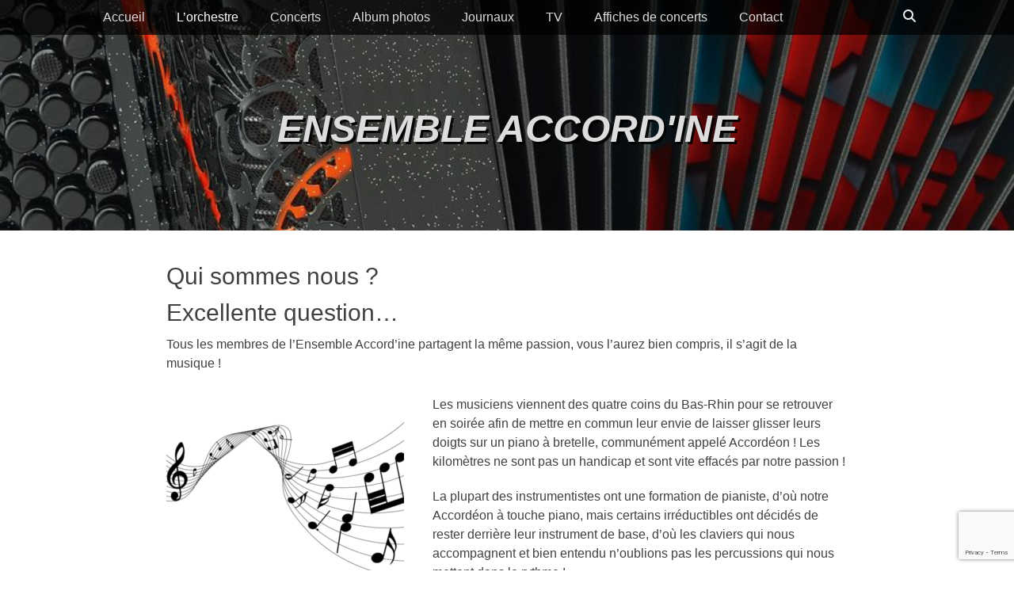

--- FILE ---
content_type: text/html; charset=utf-8
request_url: https://www.google.com/recaptcha/api2/anchor?ar=1&k=6Le1-8gaAAAAANXXZe4Aw4zv_XZhrZRls8k4ybMO&co=aHR0cHM6Ly93d3cuYWNjb3JkaW5lLmZyOjQ0Mw..&hl=en&v=PoyoqOPhxBO7pBk68S4YbpHZ&size=invisible&anchor-ms=20000&execute-ms=30000&cb=3c65mjkgzrx1
body_size: 48570
content:
<!DOCTYPE HTML><html dir="ltr" lang="en"><head><meta http-equiv="Content-Type" content="text/html; charset=UTF-8">
<meta http-equiv="X-UA-Compatible" content="IE=edge">
<title>reCAPTCHA</title>
<style type="text/css">
/* cyrillic-ext */
@font-face {
  font-family: 'Roboto';
  font-style: normal;
  font-weight: 400;
  font-stretch: 100%;
  src: url(//fonts.gstatic.com/s/roboto/v48/KFO7CnqEu92Fr1ME7kSn66aGLdTylUAMa3GUBHMdazTgWw.woff2) format('woff2');
  unicode-range: U+0460-052F, U+1C80-1C8A, U+20B4, U+2DE0-2DFF, U+A640-A69F, U+FE2E-FE2F;
}
/* cyrillic */
@font-face {
  font-family: 'Roboto';
  font-style: normal;
  font-weight: 400;
  font-stretch: 100%;
  src: url(//fonts.gstatic.com/s/roboto/v48/KFO7CnqEu92Fr1ME7kSn66aGLdTylUAMa3iUBHMdazTgWw.woff2) format('woff2');
  unicode-range: U+0301, U+0400-045F, U+0490-0491, U+04B0-04B1, U+2116;
}
/* greek-ext */
@font-face {
  font-family: 'Roboto';
  font-style: normal;
  font-weight: 400;
  font-stretch: 100%;
  src: url(//fonts.gstatic.com/s/roboto/v48/KFO7CnqEu92Fr1ME7kSn66aGLdTylUAMa3CUBHMdazTgWw.woff2) format('woff2');
  unicode-range: U+1F00-1FFF;
}
/* greek */
@font-face {
  font-family: 'Roboto';
  font-style: normal;
  font-weight: 400;
  font-stretch: 100%;
  src: url(//fonts.gstatic.com/s/roboto/v48/KFO7CnqEu92Fr1ME7kSn66aGLdTylUAMa3-UBHMdazTgWw.woff2) format('woff2');
  unicode-range: U+0370-0377, U+037A-037F, U+0384-038A, U+038C, U+038E-03A1, U+03A3-03FF;
}
/* math */
@font-face {
  font-family: 'Roboto';
  font-style: normal;
  font-weight: 400;
  font-stretch: 100%;
  src: url(//fonts.gstatic.com/s/roboto/v48/KFO7CnqEu92Fr1ME7kSn66aGLdTylUAMawCUBHMdazTgWw.woff2) format('woff2');
  unicode-range: U+0302-0303, U+0305, U+0307-0308, U+0310, U+0312, U+0315, U+031A, U+0326-0327, U+032C, U+032F-0330, U+0332-0333, U+0338, U+033A, U+0346, U+034D, U+0391-03A1, U+03A3-03A9, U+03B1-03C9, U+03D1, U+03D5-03D6, U+03F0-03F1, U+03F4-03F5, U+2016-2017, U+2034-2038, U+203C, U+2040, U+2043, U+2047, U+2050, U+2057, U+205F, U+2070-2071, U+2074-208E, U+2090-209C, U+20D0-20DC, U+20E1, U+20E5-20EF, U+2100-2112, U+2114-2115, U+2117-2121, U+2123-214F, U+2190, U+2192, U+2194-21AE, U+21B0-21E5, U+21F1-21F2, U+21F4-2211, U+2213-2214, U+2216-22FF, U+2308-230B, U+2310, U+2319, U+231C-2321, U+2336-237A, U+237C, U+2395, U+239B-23B7, U+23D0, U+23DC-23E1, U+2474-2475, U+25AF, U+25B3, U+25B7, U+25BD, U+25C1, U+25CA, U+25CC, U+25FB, U+266D-266F, U+27C0-27FF, U+2900-2AFF, U+2B0E-2B11, U+2B30-2B4C, U+2BFE, U+3030, U+FF5B, U+FF5D, U+1D400-1D7FF, U+1EE00-1EEFF;
}
/* symbols */
@font-face {
  font-family: 'Roboto';
  font-style: normal;
  font-weight: 400;
  font-stretch: 100%;
  src: url(//fonts.gstatic.com/s/roboto/v48/KFO7CnqEu92Fr1ME7kSn66aGLdTylUAMaxKUBHMdazTgWw.woff2) format('woff2');
  unicode-range: U+0001-000C, U+000E-001F, U+007F-009F, U+20DD-20E0, U+20E2-20E4, U+2150-218F, U+2190, U+2192, U+2194-2199, U+21AF, U+21E6-21F0, U+21F3, U+2218-2219, U+2299, U+22C4-22C6, U+2300-243F, U+2440-244A, U+2460-24FF, U+25A0-27BF, U+2800-28FF, U+2921-2922, U+2981, U+29BF, U+29EB, U+2B00-2BFF, U+4DC0-4DFF, U+FFF9-FFFB, U+10140-1018E, U+10190-1019C, U+101A0, U+101D0-101FD, U+102E0-102FB, U+10E60-10E7E, U+1D2C0-1D2D3, U+1D2E0-1D37F, U+1F000-1F0FF, U+1F100-1F1AD, U+1F1E6-1F1FF, U+1F30D-1F30F, U+1F315, U+1F31C, U+1F31E, U+1F320-1F32C, U+1F336, U+1F378, U+1F37D, U+1F382, U+1F393-1F39F, U+1F3A7-1F3A8, U+1F3AC-1F3AF, U+1F3C2, U+1F3C4-1F3C6, U+1F3CA-1F3CE, U+1F3D4-1F3E0, U+1F3ED, U+1F3F1-1F3F3, U+1F3F5-1F3F7, U+1F408, U+1F415, U+1F41F, U+1F426, U+1F43F, U+1F441-1F442, U+1F444, U+1F446-1F449, U+1F44C-1F44E, U+1F453, U+1F46A, U+1F47D, U+1F4A3, U+1F4B0, U+1F4B3, U+1F4B9, U+1F4BB, U+1F4BF, U+1F4C8-1F4CB, U+1F4D6, U+1F4DA, U+1F4DF, U+1F4E3-1F4E6, U+1F4EA-1F4ED, U+1F4F7, U+1F4F9-1F4FB, U+1F4FD-1F4FE, U+1F503, U+1F507-1F50B, U+1F50D, U+1F512-1F513, U+1F53E-1F54A, U+1F54F-1F5FA, U+1F610, U+1F650-1F67F, U+1F687, U+1F68D, U+1F691, U+1F694, U+1F698, U+1F6AD, U+1F6B2, U+1F6B9-1F6BA, U+1F6BC, U+1F6C6-1F6CF, U+1F6D3-1F6D7, U+1F6E0-1F6EA, U+1F6F0-1F6F3, U+1F6F7-1F6FC, U+1F700-1F7FF, U+1F800-1F80B, U+1F810-1F847, U+1F850-1F859, U+1F860-1F887, U+1F890-1F8AD, U+1F8B0-1F8BB, U+1F8C0-1F8C1, U+1F900-1F90B, U+1F93B, U+1F946, U+1F984, U+1F996, U+1F9E9, U+1FA00-1FA6F, U+1FA70-1FA7C, U+1FA80-1FA89, U+1FA8F-1FAC6, U+1FACE-1FADC, U+1FADF-1FAE9, U+1FAF0-1FAF8, U+1FB00-1FBFF;
}
/* vietnamese */
@font-face {
  font-family: 'Roboto';
  font-style: normal;
  font-weight: 400;
  font-stretch: 100%;
  src: url(//fonts.gstatic.com/s/roboto/v48/KFO7CnqEu92Fr1ME7kSn66aGLdTylUAMa3OUBHMdazTgWw.woff2) format('woff2');
  unicode-range: U+0102-0103, U+0110-0111, U+0128-0129, U+0168-0169, U+01A0-01A1, U+01AF-01B0, U+0300-0301, U+0303-0304, U+0308-0309, U+0323, U+0329, U+1EA0-1EF9, U+20AB;
}
/* latin-ext */
@font-face {
  font-family: 'Roboto';
  font-style: normal;
  font-weight: 400;
  font-stretch: 100%;
  src: url(//fonts.gstatic.com/s/roboto/v48/KFO7CnqEu92Fr1ME7kSn66aGLdTylUAMa3KUBHMdazTgWw.woff2) format('woff2');
  unicode-range: U+0100-02BA, U+02BD-02C5, U+02C7-02CC, U+02CE-02D7, U+02DD-02FF, U+0304, U+0308, U+0329, U+1D00-1DBF, U+1E00-1E9F, U+1EF2-1EFF, U+2020, U+20A0-20AB, U+20AD-20C0, U+2113, U+2C60-2C7F, U+A720-A7FF;
}
/* latin */
@font-face {
  font-family: 'Roboto';
  font-style: normal;
  font-weight: 400;
  font-stretch: 100%;
  src: url(//fonts.gstatic.com/s/roboto/v48/KFO7CnqEu92Fr1ME7kSn66aGLdTylUAMa3yUBHMdazQ.woff2) format('woff2');
  unicode-range: U+0000-00FF, U+0131, U+0152-0153, U+02BB-02BC, U+02C6, U+02DA, U+02DC, U+0304, U+0308, U+0329, U+2000-206F, U+20AC, U+2122, U+2191, U+2193, U+2212, U+2215, U+FEFF, U+FFFD;
}
/* cyrillic-ext */
@font-face {
  font-family: 'Roboto';
  font-style: normal;
  font-weight: 500;
  font-stretch: 100%;
  src: url(//fonts.gstatic.com/s/roboto/v48/KFO7CnqEu92Fr1ME7kSn66aGLdTylUAMa3GUBHMdazTgWw.woff2) format('woff2');
  unicode-range: U+0460-052F, U+1C80-1C8A, U+20B4, U+2DE0-2DFF, U+A640-A69F, U+FE2E-FE2F;
}
/* cyrillic */
@font-face {
  font-family: 'Roboto';
  font-style: normal;
  font-weight: 500;
  font-stretch: 100%;
  src: url(//fonts.gstatic.com/s/roboto/v48/KFO7CnqEu92Fr1ME7kSn66aGLdTylUAMa3iUBHMdazTgWw.woff2) format('woff2');
  unicode-range: U+0301, U+0400-045F, U+0490-0491, U+04B0-04B1, U+2116;
}
/* greek-ext */
@font-face {
  font-family: 'Roboto';
  font-style: normal;
  font-weight: 500;
  font-stretch: 100%;
  src: url(//fonts.gstatic.com/s/roboto/v48/KFO7CnqEu92Fr1ME7kSn66aGLdTylUAMa3CUBHMdazTgWw.woff2) format('woff2');
  unicode-range: U+1F00-1FFF;
}
/* greek */
@font-face {
  font-family: 'Roboto';
  font-style: normal;
  font-weight: 500;
  font-stretch: 100%;
  src: url(//fonts.gstatic.com/s/roboto/v48/KFO7CnqEu92Fr1ME7kSn66aGLdTylUAMa3-UBHMdazTgWw.woff2) format('woff2');
  unicode-range: U+0370-0377, U+037A-037F, U+0384-038A, U+038C, U+038E-03A1, U+03A3-03FF;
}
/* math */
@font-face {
  font-family: 'Roboto';
  font-style: normal;
  font-weight: 500;
  font-stretch: 100%;
  src: url(//fonts.gstatic.com/s/roboto/v48/KFO7CnqEu92Fr1ME7kSn66aGLdTylUAMawCUBHMdazTgWw.woff2) format('woff2');
  unicode-range: U+0302-0303, U+0305, U+0307-0308, U+0310, U+0312, U+0315, U+031A, U+0326-0327, U+032C, U+032F-0330, U+0332-0333, U+0338, U+033A, U+0346, U+034D, U+0391-03A1, U+03A3-03A9, U+03B1-03C9, U+03D1, U+03D5-03D6, U+03F0-03F1, U+03F4-03F5, U+2016-2017, U+2034-2038, U+203C, U+2040, U+2043, U+2047, U+2050, U+2057, U+205F, U+2070-2071, U+2074-208E, U+2090-209C, U+20D0-20DC, U+20E1, U+20E5-20EF, U+2100-2112, U+2114-2115, U+2117-2121, U+2123-214F, U+2190, U+2192, U+2194-21AE, U+21B0-21E5, U+21F1-21F2, U+21F4-2211, U+2213-2214, U+2216-22FF, U+2308-230B, U+2310, U+2319, U+231C-2321, U+2336-237A, U+237C, U+2395, U+239B-23B7, U+23D0, U+23DC-23E1, U+2474-2475, U+25AF, U+25B3, U+25B7, U+25BD, U+25C1, U+25CA, U+25CC, U+25FB, U+266D-266F, U+27C0-27FF, U+2900-2AFF, U+2B0E-2B11, U+2B30-2B4C, U+2BFE, U+3030, U+FF5B, U+FF5D, U+1D400-1D7FF, U+1EE00-1EEFF;
}
/* symbols */
@font-face {
  font-family: 'Roboto';
  font-style: normal;
  font-weight: 500;
  font-stretch: 100%;
  src: url(//fonts.gstatic.com/s/roboto/v48/KFO7CnqEu92Fr1ME7kSn66aGLdTylUAMaxKUBHMdazTgWw.woff2) format('woff2');
  unicode-range: U+0001-000C, U+000E-001F, U+007F-009F, U+20DD-20E0, U+20E2-20E4, U+2150-218F, U+2190, U+2192, U+2194-2199, U+21AF, U+21E6-21F0, U+21F3, U+2218-2219, U+2299, U+22C4-22C6, U+2300-243F, U+2440-244A, U+2460-24FF, U+25A0-27BF, U+2800-28FF, U+2921-2922, U+2981, U+29BF, U+29EB, U+2B00-2BFF, U+4DC0-4DFF, U+FFF9-FFFB, U+10140-1018E, U+10190-1019C, U+101A0, U+101D0-101FD, U+102E0-102FB, U+10E60-10E7E, U+1D2C0-1D2D3, U+1D2E0-1D37F, U+1F000-1F0FF, U+1F100-1F1AD, U+1F1E6-1F1FF, U+1F30D-1F30F, U+1F315, U+1F31C, U+1F31E, U+1F320-1F32C, U+1F336, U+1F378, U+1F37D, U+1F382, U+1F393-1F39F, U+1F3A7-1F3A8, U+1F3AC-1F3AF, U+1F3C2, U+1F3C4-1F3C6, U+1F3CA-1F3CE, U+1F3D4-1F3E0, U+1F3ED, U+1F3F1-1F3F3, U+1F3F5-1F3F7, U+1F408, U+1F415, U+1F41F, U+1F426, U+1F43F, U+1F441-1F442, U+1F444, U+1F446-1F449, U+1F44C-1F44E, U+1F453, U+1F46A, U+1F47D, U+1F4A3, U+1F4B0, U+1F4B3, U+1F4B9, U+1F4BB, U+1F4BF, U+1F4C8-1F4CB, U+1F4D6, U+1F4DA, U+1F4DF, U+1F4E3-1F4E6, U+1F4EA-1F4ED, U+1F4F7, U+1F4F9-1F4FB, U+1F4FD-1F4FE, U+1F503, U+1F507-1F50B, U+1F50D, U+1F512-1F513, U+1F53E-1F54A, U+1F54F-1F5FA, U+1F610, U+1F650-1F67F, U+1F687, U+1F68D, U+1F691, U+1F694, U+1F698, U+1F6AD, U+1F6B2, U+1F6B9-1F6BA, U+1F6BC, U+1F6C6-1F6CF, U+1F6D3-1F6D7, U+1F6E0-1F6EA, U+1F6F0-1F6F3, U+1F6F7-1F6FC, U+1F700-1F7FF, U+1F800-1F80B, U+1F810-1F847, U+1F850-1F859, U+1F860-1F887, U+1F890-1F8AD, U+1F8B0-1F8BB, U+1F8C0-1F8C1, U+1F900-1F90B, U+1F93B, U+1F946, U+1F984, U+1F996, U+1F9E9, U+1FA00-1FA6F, U+1FA70-1FA7C, U+1FA80-1FA89, U+1FA8F-1FAC6, U+1FACE-1FADC, U+1FADF-1FAE9, U+1FAF0-1FAF8, U+1FB00-1FBFF;
}
/* vietnamese */
@font-face {
  font-family: 'Roboto';
  font-style: normal;
  font-weight: 500;
  font-stretch: 100%;
  src: url(//fonts.gstatic.com/s/roboto/v48/KFO7CnqEu92Fr1ME7kSn66aGLdTylUAMa3OUBHMdazTgWw.woff2) format('woff2');
  unicode-range: U+0102-0103, U+0110-0111, U+0128-0129, U+0168-0169, U+01A0-01A1, U+01AF-01B0, U+0300-0301, U+0303-0304, U+0308-0309, U+0323, U+0329, U+1EA0-1EF9, U+20AB;
}
/* latin-ext */
@font-face {
  font-family: 'Roboto';
  font-style: normal;
  font-weight: 500;
  font-stretch: 100%;
  src: url(//fonts.gstatic.com/s/roboto/v48/KFO7CnqEu92Fr1ME7kSn66aGLdTylUAMa3KUBHMdazTgWw.woff2) format('woff2');
  unicode-range: U+0100-02BA, U+02BD-02C5, U+02C7-02CC, U+02CE-02D7, U+02DD-02FF, U+0304, U+0308, U+0329, U+1D00-1DBF, U+1E00-1E9F, U+1EF2-1EFF, U+2020, U+20A0-20AB, U+20AD-20C0, U+2113, U+2C60-2C7F, U+A720-A7FF;
}
/* latin */
@font-face {
  font-family: 'Roboto';
  font-style: normal;
  font-weight: 500;
  font-stretch: 100%;
  src: url(//fonts.gstatic.com/s/roboto/v48/KFO7CnqEu92Fr1ME7kSn66aGLdTylUAMa3yUBHMdazQ.woff2) format('woff2');
  unicode-range: U+0000-00FF, U+0131, U+0152-0153, U+02BB-02BC, U+02C6, U+02DA, U+02DC, U+0304, U+0308, U+0329, U+2000-206F, U+20AC, U+2122, U+2191, U+2193, U+2212, U+2215, U+FEFF, U+FFFD;
}
/* cyrillic-ext */
@font-face {
  font-family: 'Roboto';
  font-style: normal;
  font-weight: 900;
  font-stretch: 100%;
  src: url(//fonts.gstatic.com/s/roboto/v48/KFO7CnqEu92Fr1ME7kSn66aGLdTylUAMa3GUBHMdazTgWw.woff2) format('woff2');
  unicode-range: U+0460-052F, U+1C80-1C8A, U+20B4, U+2DE0-2DFF, U+A640-A69F, U+FE2E-FE2F;
}
/* cyrillic */
@font-face {
  font-family: 'Roboto';
  font-style: normal;
  font-weight: 900;
  font-stretch: 100%;
  src: url(//fonts.gstatic.com/s/roboto/v48/KFO7CnqEu92Fr1ME7kSn66aGLdTylUAMa3iUBHMdazTgWw.woff2) format('woff2');
  unicode-range: U+0301, U+0400-045F, U+0490-0491, U+04B0-04B1, U+2116;
}
/* greek-ext */
@font-face {
  font-family: 'Roboto';
  font-style: normal;
  font-weight: 900;
  font-stretch: 100%;
  src: url(//fonts.gstatic.com/s/roboto/v48/KFO7CnqEu92Fr1ME7kSn66aGLdTylUAMa3CUBHMdazTgWw.woff2) format('woff2');
  unicode-range: U+1F00-1FFF;
}
/* greek */
@font-face {
  font-family: 'Roboto';
  font-style: normal;
  font-weight: 900;
  font-stretch: 100%;
  src: url(//fonts.gstatic.com/s/roboto/v48/KFO7CnqEu92Fr1ME7kSn66aGLdTylUAMa3-UBHMdazTgWw.woff2) format('woff2');
  unicode-range: U+0370-0377, U+037A-037F, U+0384-038A, U+038C, U+038E-03A1, U+03A3-03FF;
}
/* math */
@font-face {
  font-family: 'Roboto';
  font-style: normal;
  font-weight: 900;
  font-stretch: 100%;
  src: url(//fonts.gstatic.com/s/roboto/v48/KFO7CnqEu92Fr1ME7kSn66aGLdTylUAMawCUBHMdazTgWw.woff2) format('woff2');
  unicode-range: U+0302-0303, U+0305, U+0307-0308, U+0310, U+0312, U+0315, U+031A, U+0326-0327, U+032C, U+032F-0330, U+0332-0333, U+0338, U+033A, U+0346, U+034D, U+0391-03A1, U+03A3-03A9, U+03B1-03C9, U+03D1, U+03D5-03D6, U+03F0-03F1, U+03F4-03F5, U+2016-2017, U+2034-2038, U+203C, U+2040, U+2043, U+2047, U+2050, U+2057, U+205F, U+2070-2071, U+2074-208E, U+2090-209C, U+20D0-20DC, U+20E1, U+20E5-20EF, U+2100-2112, U+2114-2115, U+2117-2121, U+2123-214F, U+2190, U+2192, U+2194-21AE, U+21B0-21E5, U+21F1-21F2, U+21F4-2211, U+2213-2214, U+2216-22FF, U+2308-230B, U+2310, U+2319, U+231C-2321, U+2336-237A, U+237C, U+2395, U+239B-23B7, U+23D0, U+23DC-23E1, U+2474-2475, U+25AF, U+25B3, U+25B7, U+25BD, U+25C1, U+25CA, U+25CC, U+25FB, U+266D-266F, U+27C0-27FF, U+2900-2AFF, U+2B0E-2B11, U+2B30-2B4C, U+2BFE, U+3030, U+FF5B, U+FF5D, U+1D400-1D7FF, U+1EE00-1EEFF;
}
/* symbols */
@font-face {
  font-family: 'Roboto';
  font-style: normal;
  font-weight: 900;
  font-stretch: 100%;
  src: url(//fonts.gstatic.com/s/roboto/v48/KFO7CnqEu92Fr1ME7kSn66aGLdTylUAMaxKUBHMdazTgWw.woff2) format('woff2');
  unicode-range: U+0001-000C, U+000E-001F, U+007F-009F, U+20DD-20E0, U+20E2-20E4, U+2150-218F, U+2190, U+2192, U+2194-2199, U+21AF, U+21E6-21F0, U+21F3, U+2218-2219, U+2299, U+22C4-22C6, U+2300-243F, U+2440-244A, U+2460-24FF, U+25A0-27BF, U+2800-28FF, U+2921-2922, U+2981, U+29BF, U+29EB, U+2B00-2BFF, U+4DC0-4DFF, U+FFF9-FFFB, U+10140-1018E, U+10190-1019C, U+101A0, U+101D0-101FD, U+102E0-102FB, U+10E60-10E7E, U+1D2C0-1D2D3, U+1D2E0-1D37F, U+1F000-1F0FF, U+1F100-1F1AD, U+1F1E6-1F1FF, U+1F30D-1F30F, U+1F315, U+1F31C, U+1F31E, U+1F320-1F32C, U+1F336, U+1F378, U+1F37D, U+1F382, U+1F393-1F39F, U+1F3A7-1F3A8, U+1F3AC-1F3AF, U+1F3C2, U+1F3C4-1F3C6, U+1F3CA-1F3CE, U+1F3D4-1F3E0, U+1F3ED, U+1F3F1-1F3F3, U+1F3F5-1F3F7, U+1F408, U+1F415, U+1F41F, U+1F426, U+1F43F, U+1F441-1F442, U+1F444, U+1F446-1F449, U+1F44C-1F44E, U+1F453, U+1F46A, U+1F47D, U+1F4A3, U+1F4B0, U+1F4B3, U+1F4B9, U+1F4BB, U+1F4BF, U+1F4C8-1F4CB, U+1F4D6, U+1F4DA, U+1F4DF, U+1F4E3-1F4E6, U+1F4EA-1F4ED, U+1F4F7, U+1F4F9-1F4FB, U+1F4FD-1F4FE, U+1F503, U+1F507-1F50B, U+1F50D, U+1F512-1F513, U+1F53E-1F54A, U+1F54F-1F5FA, U+1F610, U+1F650-1F67F, U+1F687, U+1F68D, U+1F691, U+1F694, U+1F698, U+1F6AD, U+1F6B2, U+1F6B9-1F6BA, U+1F6BC, U+1F6C6-1F6CF, U+1F6D3-1F6D7, U+1F6E0-1F6EA, U+1F6F0-1F6F3, U+1F6F7-1F6FC, U+1F700-1F7FF, U+1F800-1F80B, U+1F810-1F847, U+1F850-1F859, U+1F860-1F887, U+1F890-1F8AD, U+1F8B0-1F8BB, U+1F8C0-1F8C1, U+1F900-1F90B, U+1F93B, U+1F946, U+1F984, U+1F996, U+1F9E9, U+1FA00-1FA6F, U+1FA70-1FA7C, U+1FA80-1FA89, U+1FA8F-1FAC6, U+1FACE-1FADC, U+1FADF-1FAE9, U+1FAF0-1FAF8, U+1FB00-1FBFF;
}
/* vietnamese */
@font-face {
  font-family: 'Roboto';
  font-style: normal;
  font-weight: 900;
  font-stretch: 100%;
  src: url(//fonts.gstatic.com/s/roboto/v48/KFO7CnqEu92Fr1ME7kSn66aGLdTylUAMa3OUBHMdazTgWw.woff2) format('woff2');
  unicode-range: U+0102-0103, U+0110-0111, U+0128-0129, U+0168-0169, U+01A0-01A1, U+01AF-01B0, U+0300-0301, U+0303-0304, U+0308-0309, U+0323, U+0329, U+1EA0-1EF9, U+20AB;
}
/* latin-ext */
@font-face {
  font-family: 'Roboto';
  font-style: normal;
  font-weight: 900;
  font-stretch: 100%;
  src: url(//fonts.gstatic.com/s/roboto/v48/KFO7CnqEu92Fr1ME7kSn66aGLdTylUAMa3KUBHMdazTgWw.woff2) format('woff2');
  unicode-range: U+0100-02BA, U+02BD-02C5, U+02C7-02CC, U+02CE-02D7, U+02DD-02FF, U+0304, U+0308, U+0329, U+1D00-1DBF, U+1E00-1E9F, U+1EF2-1EFF, U+2020, U+20A0-20AB, U+20AD-20C0, U+2113, U+2C60-2C7F, U+A720-A7FF;
}
/* latin */
@font-face {
  font-family: 'Roboto';
  font-style: normal;
  font-weight: 900;
  font-stretch: 100%;
  src: url(//fonts.gstatic.com/s/roboto/v48/KFO7CnqEu92Fr1ME7kSn66aGLdTylUAMa3yUBHMdazQ.woff2) format('woff2');
  unicode-range: U+0000-00FF, U+0131, U+0152-0153, U+02BB-02BC, U+02C6, U+02DA, U+02DC, U+0304, U+0308, U+0329, U+2000-206F, U+20AC, U+2122, U+2191, U+2193, U+2212, U+2215, U+FEFF, U+FFFD;
}

</style>
<link rel="stylesheet" type="text/css" href="https://www.gstatic.com/recaptcha/releases/PoyoqOPhxBO7pBk68S4YbpHZ/styles__ltr.css">
<script nonce="VYRdAPjlq-jeqgCAr1MyoA" type="text/javascript">window['__recaptcha_api'] = 'https://www.google.com/recaptcha/api2/';</script>
<script type="text/javascript" src="https://www.gstatic.com/recaptcha/releases/PoyoqOPhxBO7pBk68S4YbpHZ/recaptcha__en.js" nonce="VYRdAPjlq-jeqgCAr1MyoA">
      
    </script></head>
<body><div id="rc-anchor-alert" class="rc-anchor-alert"></div>
<input type="hidden" id="recaptcha-token" value="[base64]">
<script type="text/javascript" nonce="VYRdAPjlq-jeqgCAr1MyoA">
      recaptcha.anchor.Main.init("[\x22ainput\x22,[\x22bgdata\x22,\x22\x22,\[base64]/[base64]/[base64]/[base64]/cjw8ejpyPj4+eil9Y2F0Y2gobCl7dGhyb3cgbDt9fSxIPWZ1bmN0aW9uKHcsdCx6KXtpZih3PT0xOTR8fHc9PTIwOCl0LnZbd10/dC52W3ddLmNvbmNhdCh6KTp0LnZbd109b2Yoeix0KTtlbHNle2lmKHQuYkImJnchPTMxNylyZXR1cm47dz09NjZ8fHc9PTEyMnx8dz09NDcwfHx3PT00NHx8dz09NDE2fHx3PT0zOTd8fHc9PTQyMXx8dz09Njh8fHc9PTcwfHx3PT0xODQ/[base64]/[base64]/[base64]/bmV3IGRbVl0oSlswXSk6cD09Mj9uZXcgZFtWXShKWzBdLEpbMV0pOnA9PTM/bmV3IGRbVl0oSlswXSxKWzFdLEpbMl0pOnA9PTQ/[base64]/[base64]/[base64]/[base64]\x22,\[base64]\\u003d\\u003d\x22,\x22wpBNCT4eBMOWwoBlCRXCjxLDg1EZw4NAQzzCr8O9PEDDhcKrYlTCl8K6wpNkPUxPZxMlHRXCs8OQw77CtnXCiMOJRsOkwpgkwpcLU8OPwo5DwoDChsKIJ8KFw4pDwoVMf8KpD8Oqw6wkEsKwO8Ozwpp/wq0nbAV+VnImacKAwofDhTDCpXMUEWvDm8K7worDhsOlworDg8KCECM5w4EFF8OABmLDq8KBw49pw4PCp8OpNcOlwpHCpF8lwqXCp8Oew7d5KBlBwpTDr8KDQxhtZmrDjMOCwqDDjQhxAMKxwq/DqcOuwrbCtcKKOgbDq2jDg8ONDMO8w4NYb0UHRQXDq3d/wq/Dm3t+bMOjwpjCl8OOXgM1wrIowovDgTrDqFIXwo8ZZcOsMB9Ew47DilDCsw1cc1nCtwxhbsKsLMOXwrnDm1Mcwq9eWcOrw6PDp8KjC8KMw4rDhsKpw5FVw6EtacKQwr/DtsKxMxlpXMOFcMOIAcOtwqZ4eXdBwpk0w70ofhwCLyTDu0V5AcK7UG8JQ2k/[base64]/w4TDnhbDlGNRc07DrjIpWWw+w7PDkyfDhSbDvUXCisOcwq/DiMOkK8OUPcOywrNqX39LfMKGw5zCg8KeUMOzJkJkJsOzw59Zw7zDoHJewo7DjMO+wqQgwrpEw4fCvhXDglzDt0/CvcKhRcKERApAwrHDp2bDvDM6SkvCiAjCtcOswp7Dh8ODT0dywpzDicKVRVPCmsOew6dLw59Ae8K5IcOZNcK2woV3a8Okw7xTw4/DnEt1NixkLMOxw5tKC8O+WzYENUArXsKvccOzwpccw6MowrB/Z8OyFMKeJ8OibWvCuCN8w5hYw5vCj8KqVxpqXMK/[base64]/ClMKWw7A8w6djwpMFaMOxUMK9w4LDhsOtwpABH8Ktw55GwpHCl8OuO8O0wrFywqlUfEVaMg1YwqjCg8KMf8KfwoM0w7DDisKqC8OOw4fCix/[base64]/DswLCqMOBScO6G8Ovw5DDhsOAc8Oqw45oHMO3M2zCqSI4w4w6csOecMKSKGE5w64iKMKOOkrDtsKnLDjDvcKNIsORW0jCgndNNgzCtyHCjHttBcOoUkd1w7HDgCPCicOJwpYEw4RlwofDrMOEw6Z3SlDDisOmwobDqVXDqsKDc8Klw7bDv3nCvm3DucOXw7/DthNnGcKLBivCjwrDmMOPw7bChUg2T0LCon/[base64]/wqZwe8KZwqshdUxuw41TaMK7w6B/N8KhwoPDncOzw745wpk6wq5Af0tHLsOPwocQJcKswqfDosKKw6hXAMKbJxpWwoY1RsOkw7HDsAlywprDonFQwqRHwozCq8OjwoTClcOxwqLCmVAzwqTDsTQ7M3rCqcKuw5UQOFwwK1nCjx/ClkdTwqNewrDDsVcDwpbDsDjDoCvDlcOhJiPCpn3DvTRiVivClMOzQlRCwqLDj37Dr0jCpn1jwoTCisOwwqLCgwIiw5RwVMKMbcOFw6fCqsOQVMKOR8OBwqHDkMKfEsK5OcOgJcKxwp7ClsOPwp4/woXDvHw7w55gw6Mpw4I9wrjDuDrDnBrDpMOUwrzCuUs1wr7DtsOmPEljw5rDm1rDlAvDpznCr14Vwp5Vw6wHw45yCX9gRndwLsKtHcKZwq1Vw5rDtld8DSQBw5fCuMOcN8OYfG06wrXDg8KGw5zDncOAwqgpw6PCjMOyJ8K+w4TCt8OgZgl5w6/ColfCsAPCjU7DqhPClXnCpU4GU0EqwpFLwr7Dk05owonCucOpwobDicOywrlZwp4nA8O7wrJxNlIFwqF/IMOPwqE/w4xaK1Yww6Q/WiDCvMOdGSgKwqDDvjTDhcKcwpXChMKywrDDhsO9MsKgQ8OTwpknKSFpBQ7CssOOYsO7QsKjLcKJwr3DugHCnjnDoHFBcHJZA8K6dCzCr0jDrA/[base64]/DrcKDbTPCmT1AwrUbw4jCpsOePh7Dn8KJw4FYw5rCmmvDshbChMKgYS9iSMK1TsK/wrLDusKtWcOteBRqGykwwpTCqWHDh8Ogw6rCrMOZCcO4EgrChUQkwoLCi8KcwrHDrsKURi/CkHYfwqjChcKhw6BoRjfCpywKwr0lwpnDojc4JcO2RE7DhsKfwoMgcylxNsKKwrIawozCkMO7wrNkwrrDiyokw49LN8OsesOtwpVVw5jDq8KMwpnCi29BKSjDtVFxOMOfw7TDvjsaKMO/[base64]/woPDgsKIH8KXw6d0wqcQwrPDkyTCu2kNVEJ2fcOow6cPG8KHw6HCqMK8w4IScANRwpDDkgPCsMKYTgVkH0vCtTXDiiAaYFVtwqPDuHQAQ8K9XsK/[base64]/Dp1/DiD7Dn8K4BGfDvnbCsw/DtDtPwr5zw4tKwojDiXk7wonCuWdzw4jDpizCoWLCtjjCo8Kww6w7wrvDrMKkMjjCoXbDkzdrC3TDiMOcwq/CosOQKsKEw7kVwrPDqxsFw7vClHcAYsKlw6HCqMK5AsK8wrItwp3DnMODWsKfw7fCjBvChsO5E1NsJi97w6PCgTvCjMOtwqUtw4DDkMKEwr7CgcK3w4cBJScywrALwrs3KC4EBcKOEFHCkTV3V8OBwoRGw7dzwqfCuR/ClsKeJ1/Dg8Kjwpt+w50GK8OaworCtXBSMcKywqcYZGXCrVV9w6PDg2DDlsKZWcOUL8KAP8Kdw7EGwrjDpsKyHMOBw5LCq8OVeSYVwpw7w77DosO1Y8Ofwp1LwqPDhsKQwoMqdE/CssK1JMOQT8KuN2V/w6IofSwqw6nDvMKhwoA6TsKYCcKJM8Kjwr/CpCnDk2RVw6TDmMOKw7fDiiPCvkkCw7YrQlXCuixrZsOmw5dTw4DCg8KTY1U5BsOXOMOawprDhMKew6TCjMOwNwzDtcOjacOYw6LDkALChsKuXExQwqxPwqrDjcKIwrxyScKXNF/DtMKBwpfCi0vDk8OfV8O2wq1cGhAWCgxQCSZVwprDr8K8exBTwqLDrnQqwrJWZMKXw5jCjsK4w4PCn3w8WX5SLjJfSGlWw6LCgj8JBcKDw7Mgw5zDnzpffMO/D8KwfcKVwqjCj8OZQExUTFrDr2QuFsKKLlXCvAs6wpjDqcO3SsKZwrnDjUfCtMOzwoNOwrR9YcORw7vCl8Onw7ROwoDDpcKhwrDCgg7CuyHClV7Cu8KZw77DuhnCicO/w5/DkMKWAVcYw7Imw55qR8OlQi7DpcKhQivDhMO1Cz7CmxTDiMKJG8OCSEMJwrLCmkEow7omwoIFwpfCkBDDgMKIOMKKw6s2Exg/JcOVRcKBLETCgn4Nw4cfeHdDw5zCssKaTHXCjETDpMKWLXTDmsOKNUhWEcOBw5/CkhQAw73DhMKjwp3CrQooCMK1T0w1Si8/w68hVVAAcsKAw4ESBVdgVULCgcKjw6rCnsK5w6Z/dSAGwo3CngLCvgfCg8O7wog8GsORBnFRw6FFIcKRwqx8GsOsw7UMwqrDv3zCusOFNcOydcKBEMKqVcKfA8OWwq4qAjbDsy3Djhk2wodNwqIaO1gQEMKabsKUBsKTfsOmSMKVwq/[base64]/wrp6w6zDoMK3AlTCi27Cs3A2JMKQwrkUwqrCqAwCcXoqb2UkwrAwJ1thf8O/[base64]/DpXhZK8OvcMKoXgDDrSlrIsOfw5fCqcOWEsObw5hRw53Dsmc6Ok0qP8O/EXvCicOEw7oLO8O+wo5jMHVnwoHDoMOqwrvDucKiO8KHw7sEYMKswonDhCjCgcKBLsKfw5g1w7TDsT0DQS7CkMKHPFZpW8OsCSJqNAnDriHDicOdw5PDkyY5ERIxP3TCnsOvQMO/[base64]/DjGQqYlrDtcOGw60PacKowqA1w4EwwqpNw7HCvsK/QMOzw6AOwrt2GcOtfcKPwrnDqMKTFzVnw6jCpigLNBQiVsOrYGIowoHDkwXDgz9DE8KEYsKYMT3Dk2PCiMORw6PCscK8w6sKJgDCjx1cw4dXTk1WHMKIIBxmMkrDjzhZaBJrRng+XhMJajTCqxwJecO3w6BSwrbCvsOxEsOkw5scw6UhUFzCiMODwrd6FQPCmBFow5/DjcKfEMOwwqhaFsKVwrXDk8Oww7HDsWXCnsKaw6QMaBvDksKUN8KDWsKkPldJBUB/PR/DucOCwrDCgU3DocK9w6EwQMOdwpAbMMKxScKbbMOfGQ/Duh7DiMOvMWnDuMO0LXk4ScKSFD1tcMObFwzDi8Kxw7Qww5LCqcK7wqM5wrUiwpDCumjDjGPCiMKpPcKiAzTCiMKPEUbCnMKuEMOvw4MTw5I9f0Ebw4QeZFrCo8KFwonDqHtWw7FDN8KaYMKMM8KUw4wwTHgqw6TDqMKMB8K1w5/ChMOxWmZQT8KNw4HDrcKxw6vCpMO9TBvCkcONwqzCj3PDvXTDojUdDCvDrsKfw5M0AMKrwqFBO8OMGcKQw5dpE17ClybDiUrDhUnCiMOQLw3CgQ8Nw73CthfCi8OdHW1Pw5TDocO+w4R7wrJFClQoUAFwBsKpw414wqs+w7rDtQ9Aw44Lwqhvwo4Yw5DCusK/O8KcR34dW8KMwqZWbcO3w6/DlcOfw75UB8Kdw4d6cwFQDsOBN3TCjsKgw7Ngw7xxw7TDm8OFOMOcRkXDr8OCwowCP8K/[base64]/CqhPDl8KZw5lww5XDu07DlhnDmHRtecOuKl/CkQvDsQfCv8Opw4Qkw6LCnsKXPyPDtQhBw71EXcKEEk/[base64]/Ch8OwEwlxWsOsGBrCgkjCrG1pUxVrw7PCtcKBwqfCm3HDnMOKwpA0DcOgw7jCiGTCocKUcsKHwp1FOsK7wovCoHLDuBLDicKqwpbCoEbDn8KOUsK7wrTCr0lrAcOrwpRJVMOuZj1rRcK9w5QqwrtKw7/Dt2QFwprCgk95cT0LCcK0RAoyClbDk2FIFTMOPCU+YznCiyLDoSfCuhzCjMKIKyDDgBLDh1BJwpLDlzkvw4Q5w6DDgSrDpWtACUbCvj5TwpLCm3nCosKHUGPDozZjwrZ4aHrCnsK3wq1iw5jCpy10BAQkwqoyVMKOLn7Ct8Oxw4o3dcKtQMK3w4kww6pYwrtYw6/CjsKedhPCpwXCscOOVMKAw4czw57CnMO9w5vDohHCl3rDvT10FcOjwrI3wqpJw49AXMOAWMKiwrPCi8O3DAnCqgLDpcO3w7rDtWHDtMK/w59dwq9yw7wMwqN4W8OncUHChsOLSUd6EMKbw40FUXdjwpw3wqDDjTRgK8OTwrZ4w4dZH8O0ccKjwrvDp8K8f1/[base64]/[base64]/Ojw1w4UCbMKnGMK0w7kPw6kOC8KTw7zDqE3DminDrcOZw4LCp8O7VjvDiwrCixt2woskw4VecCATwqrDucKteHVqXsOAw6t9EFUjwpZ7Ii3DsXp4RsOBwqsrwqFVC8OJWsKQVjYdw5jDhAZ9WjMHAcOMw4UwLMKXw6zCnAJ6wq3Cl8OZw6thw7Jlwo/CpsKywrXCqsOnJzHCpsKMwqEZwqVRwo0iwrd9fMOKY8Oww5JKw5RYOV7Coj7CscO4aMOPbRAOwpY9SMK6eAzCjAkLZ8OHKcKacMKWJcOQw7/DqcOtw4XCpcKIAMO/WMOkw4zCp1oTwqrDv23DqMK5b0TCnUgnZ8O/HsOowqzCvG8uXcKze8KEwqpeaMO5VRoOYQnCoT0jwp3DjsKbw6xdwqQeA1JjQhXChFLCvMKdw5woRERiwrTDgzHDl0FnSTFYLsOPw49iNT1MHsOowrDDisOKS8KGw79pNmAHC8O1w7AqG8Ohw5fDj8OKW8OkLipdwrvDiW/DkcOAIj/[base64]/[base64]/CisK7w5rDjz3CjWfCgMKEXjPDrmrDtgPDvBbDtWrDs8KuwoseVsKffk7CsWx/[base64]/CgcKMcsOawrdaw74SwqTCksKvwr/DqMKRwpTDmcKIwqbCvkVuCUHCpMO+fcKHfmRSwopNwp/Cm8Kmw4bDiirCm8Kdwp/ChDhCNBI2KVfCjEbDgcOAw4VhwosCUMKqwojCmcO8wpgJw5Nkw6pHwodBwqRjK8O+P8KlEsKPbsKcw58FP8OJU8ONwrjDjC3CscOYA2vCtsO1w5l9wo5/YlF0cRTDgWlnwpLCpMOAWWc1woXCsBDDqgQ1UMKPU21eTh4cGsKEenFkEsOHCMOkWgbDq8OWcVnDvMKpwpJfVUjCs8K+wpTDqUHDj03Do2xew5XCicKGCcKdfsKMfh7DqsOwRsOvwonCmgjChSFfw7jCksKxw4bDn0/DhBrCnMO8K8KaF259MMOVw6HDh8KYwpE3wp/CucOkf8OGw7VewogzWRrDocKdw74EVwtNwpJPNgTCkDPCpQPCghhaw7xMCsKuwqHCoRZjwolRGlbDhR/Cn8KRPU52w74PU8KZwoIwQ8OBw4AOPG7CvETDuSNzwqrDlMKQw6c+w6pOFhrDqMOjw7zDmzUawrLCjj/Ds8OmDHl8w6UoCcKKw6wrVcOXacKrU8KywrfCocKUwqAOJcKFw6YdFhXCuQkhHnfDlClFOMKBM8OKFj83w4pzw5DDrMODZ8OHw43Dn8OoYMO1b8Oec8KXwpPDjEXDjBo/RClmwrvClMKuJ8KPw43Cn8K1Gk0bbX9TI8OKa2zDg8O8CEbCgGYLXcKAwrrDgMO7w7tSWcKcUMKvwo9Lwq9haRXDucOww4jCh8OvaDgdwqkzw4LCt8OHTsO/[base64]/CmQ4uWMK+AMOuwrVWRcOWwqLCu8OWwqd0NTbCrcOPw5/DscK1AsK9PSVIC0ARwoI8w78hw4V9w6zCvwXChcK7wrdxw6VmIMKOLT3Ci2pZwqTCqMKhwrHDlD7DgF0gcMOqTcKkPMK5NcKpD1TCmDACITM+UE7DqzhQwqTCq8OsZcKZw7odZcOBdcKeDMKADW9sQ2YbNi/CsX4mwpZMw4jDjXBPd8K0w7fDu8OAG8Ksw4tABFYpBsOfwpDCljLDijbChsOGXldFwpoww4VwWcKyKSjCjMKJwq3Dgm/[base64]/CrXgkSE4FBcKIw6Rqw7ZUwpRLw7TDgTbCjDHCpsKpw7zDsDR6NcKbwq/[base64]/RsOFw6ljwq3DlMK/w7bDrHPCg2I9dsOXw4ESGzzCqsOHBMKcVsOhRREWckrCk8OcCh52asKJbcOOw4ItFnzCsSYYVQMvwo5/w5hmB8KcfsOUw4XDqyHCn2lWXXDDlQXDo8K8XcKSbRg7w6wLeRfCs2VMwr46w4zDh8K3DUzCn1PDqcKnV8KeSsORw787f8OrOMKiZxPCvzF+CMOTwp3CuS8Uw4XDkcO/WsKPSsKlMX8Mw5dfw69RwpMecBckJmvDohnDisOPLSwGw7DCjcOFwobCoT0Fw6MMwo/DiTLDnyMNwoTCu8O1J8O4HMKFw59zL8KVwrkLwoXCgMKDQCNAXMOaLMKMw43DtFsaw6puwpHCsUTCn0hnVMO0w6cFwrA/B1fDusOmSVvDuntKOMKCElvDr3zCqn3DqApRIsKJJsK0wqjDncK6w4LDuMKLRsKdw5/CiULDi0XDgiphwqdew45twqdLIsKSw5fDg8OvD8K6wovCgSzDksKOTsOew5TCjMKuw5DDgMKwwr1NwowEw7h/[base64]/[base64]/DtMKORsK7w5ogVBEILEk1GsOVICHCu8OzNMKqw5DDtMKxSsOqw5p5wpvChsKIw4o0w50SM8OqdT96w7dbGMOpw6xFwoURwrfDisKEwrzCujXCsMKCY8KZNH1bdFlyXcOvGcOgw5cEw5HDosKKwo7CqMKLw5TDhUNXWUojGyp2Zgl/[base64]/DplFfwqkGVsKTXcOZwr9qYVMRUcO/wohwOsKDdhzDmwfCuho5UG8/fcKJwoJ+f8OuwrRIwrRJw5vCg3tMwqpocBzDicORUMORPz/DpFVlBFTDk0vCrMOld8O5DjksbUzDpsOpwq/DtyPDnR45wr7ChQ3CucK/[base64]/[base64]/[base64]/wrTCtjPDnkp2w6p/[base64]/CqwTDmn7DuUnDgFDDii/DgHnDmzhwV1jDvHkoRBRlHcKESBbCgsO9wpfDoMKGwp5ww5YUw5zDo1PCqDJpTMKvAAg+XhHCjMOxJRHDp8Oxwp3CsitVA0jCjMK7wp9jd8KZwrAqwr8wCsOEaTALM8Obw7lBG31vwqMiMMKxwolxw5BjDcOcNR/Ck8OswrgXw6fCqsKXO8KUwrIVFcKKQwTDoiXCgRvCgxxMwpEOUBoNZT3DmF8uCsOkwo9iw5DCkMO0wo7Cs1c2LMOTZMOBV3twF8Ohw6YPwqzDrRAJwrI9wqFuwrTCvzl5CRt4HcKmwoLDlzbChMKDwrLCsynCpVHDr2k+wonDrxBbwpHDjhpWTcONRFYmJsOoQ8OVWH/[base64]/DpsK/[base64]/CvQpiEWcJwqAdRU3Dm3VGwqHCrMKMw4BywrbDsMOQw4rCvcKiHDPDllPDhynDv8KIw4JYdsK6UMKKwqlHAU/[base64]/CkMOpF3UcU01HFMKzwqhTw7R+wrjDusKRw7bDu05qw74wwpbDhsOuw4vCkcKDDgs+wpQ2Hgcjw67DhUFuwqRYwpjDv8KDwpVhBl1qQMOhw6lHwrgXbDJMWsOJw7AXUmY/YDbCtWzDlSYCw57Cm2bDosOvIUUzScKcwp7DsX3CkAUiMjrDgcOawp0KwphPO8K5w4PDicKGwrHDrcOrwrPCv8O/[base64]/DnF8OHkTDrFIyKcOlYcOMcHkmBGbDshEabl7Crhggw6dDwqXCgsOcUsOewrPCrsOcwpLCu1hwHMKoQUnCugAmw6vChsKad3EnbcKJw7wXw7IuWgHDpMOuSsKZbR3CqV7DssOGw4JrKCo/THwxw6l0woMrwobDj8KFwp7CpwPCtilrZsK4w5cMGBDCksO4wqh/[base64]/[base64]/[base64]/Co07CiMKEdsOpwrZ3wqbDp2nCrsOLJMKBYQRsOMKnwqTDvGZPWsK2TcOxwoJ3b8O4Dk0kPMOaI8OAw4PDsmdfPhoCwqrDosOiaQHCt8KGw7XDpznCmHrDgVTCsT0twpzCjMKUw5fCsy4aFnVnwpF2VsKSwrkQwrjDtj7DlFHDrFFHUn7CmsKvwo7DlcKwUgnCgV/DhGDDrwXDjsKXZsO6V8OWwoRJVsKyw4YjLsK1wqgRNsOiw6ZVIm0kKznDqsO3IkHCgnjDiDXDg0fDvxdnC8K5ORFIw4vDtsKlw5xjwrcMF8OWWHfDmwjCicO6w5xCGFvDgsOnw68dYMOww5TDisK0ccKWwoPCsSRqwp/DtRkgAMOKw4jDgMOxYcKVNsOYwpYBYMKjw7NTfsOHw6fDiiHCl8KPKkfDocOpUMOlAsOCw57Dp8OScyLDo8K4wpHCqcOYLMK3wqrDocOyw7J2wpYOPBUCw6BNSVUQQyHDgl3CmMO2GsKVY8Obw5cdH8OpCMKjw4sJwqPCisKYw5/CslDDk8K2C8KzbhMVOyXDncKXB8Oww5jCisK4wrJZwq3Dvxg6W1fClzdBQ1IOZWQfw5BkT8Kgwro1U13CiE7DjsOfwrgOw6FGEMOUEEfDlFRxeMKUIzhiw4vCgcO2RcKsAHV6w71fCFHCrcKQUgrDv2luwrrClcOcw6F/w6TCn8K8QsOaRmbDi1PDi8OUw7PCu0QMwqLDl8KSwpHDnGh7wolIw5J2V8KEGsOzwrbDplQWwogVw6fCtiInwpvCjsKReyrCvMOOIcOcWDoMDwjDjS9Vw6HDt8KmTsO/wp7CpMOqUCpbw5Vvwpc2VsKmMcOqDiodE8ORT2A3w58RL8O/w4HClg5LfcKmX8OkFsKyw7MYwoMYwovDv8Oyw53Chiw3W3fCn8Otw5xsw5EqH2PDvDrDocOxKDbDusKVwr/CisK4w7zDgRoKGk8/w49FwpjDjMKiwq0hSMOcwoLDpjFxwp7CuXDDmhzDmcKLw7kuwqgnTXZQwotpXsK/woM3R1HDswzCukhww5dNwqdYDFbDmy/Dv8K1wrRiL8Kewp/Cl8O/[base64]/Ck1PDl8KjRDAgwrzDhFwHBcOdw48Vw7MSesKCQy1bQHJLw7NPwqPCmiwlw5HCncKfIW3DrMK5w4HDmMO2w5jCusK5wqEwwppDw5/DmW55wonDnFQBw5rDtsK9woxJw4TCjRAPwp/CuUfCkMKkwqAKw7gGdsOTIQN4w5jDpxvCuzHDk2zDuFzCi8KbL0VywrAdwofCpSrCicOSw7MVwrpTDMOZw4zDusKowqHCjiwKwrrCt8OQKAdGwpjCoAEPT0ptwoXCiVQaTVvClwbDgWXCucONw7TCl2nDvFXDqMK2HAhowovDs8KdwovDv8KMV8KUwr8YFyzDv2A/wprDiWAgc8K3c8K7cCHDv8O5YsOXD8KDwoxgw4bCpkPCisKvTMKYQcK8wrkoAMOrw6xRwrbDmcOAb0sbbsKsw7VzRcOnVE7DvsObwpRUbcO/[base64]/CkCpQw5kuw641wqHCpwDDtT/DlcK7N8OwwoRgwqPDusK7w7rDrUYZbMK9EcKRw7bCnsOdIgdkCQHCgVYsw4zDoWtww4XCoVbCkGpJw4EfNFrDkcOawpApw5vDgHNgEMKjPsKMWsKeTgBHP8KrcsOiw6h0RCDDrU3CiMKIGkkaMUVSw50ECcKgw5Bbw6zCtzdvw4zDnADDosOyw6/[base64]/CvMOaCcOdSS9Vw4ofQ8Kfw4bClMO0wpLCvMOpWgVwBS5jOkAYw7zDlHVMOsO4w4YGwotHF8KPHMKZBMKMwrrDnsO4MMO5wrvCmMKgw6w+w6Qlw4wQa8KpbBtVwrjCisOiwrLCm8KCwqfDu3PDp1/DsMOIwqNkworCiMKQZMO8w5skW8KBwqfCjw1oXcO/wqgHw6Ujw4fDvsKhwqlrFsKiDsKnwoHDl3rCjkLDvUFTHA4jH0zCusKTI8OJAHhgO1LDhgNhFh1Bw4Q5YXXDtig2DhnCrmtXwp51wrxSEMOkWMOkwq/DjcO3d8K/w44bOjkHI8K7wqPDqMOKwoQaw5Blw7zDlMKpAcOKwrICbcKEwp4HwrfCisO+w5BeIMKjL8ObU8Ohw4cbw5Z2w4tXw4zCuiwzw4fCscKcw5l3AsK+Fy/Ci8K8USPCjHnCl8ONwqPDtDcBw43Ch8OXasOReMO8wqIRXzlfw5XDmMOpwrZMbW/[base64]/[base64]/W8KGD8O1UwxtXy56w6LDpcK2bXIxc8ODwroUw5gcwpcSNBoVXzkWDMOTcsONwpbCj8KzwqvCtTjCp8OnRsO6XMOgGcKFw7TDq8Kqw77ClxTCnwAPG10zCRXDvMKaSsK5dcK0AsKYwqk9PEAHTE/Cq1vCpRB0wrHDmjpGVsKKw7vDp8KcwoFlw6VKw5nDnMKNwrbCs8O1HcKrw5TDuMKFwrgiUhbCg8Oxw6rCkMOdNX7DlsOTwp3CgcOULRHDgxchwqthBcKiwr/[base64]/[base64]/Cq1bDm2QUMzDCm8Kmw7fDghzCgE5TNsOWw7tnE8KBwqp2w63CqMOeLC8Hwq7Cqx3CghrDlzTCrAU2VMOYNcOOwoZ+w7/[base64]/DnMOPwr3CsXcUw5LDngt3DcKVKV18TV3Cu8Oww6JLfRLDlcO2wq/CkMO/w7gOwo3DiMOcw4/CjnLDosKHw5DCnTXChcOqw5bDvcOBL3/DhMKaLMOuwogfV8K2AMOlEsKrPkYuwoU9TMOpF17DnVDDrH3CjcK3ex3CmG7DscOFwpbDpR/CssOvwpNLZy08w6x2wpgAw5XCq8OCCcOiFsOCfTXDp8KEdMO0dQtkwq/[base64]/MMOzw4vDncKANzBsw6PCvzpUUxdxw6TCgMKVHcOsayTCjVt/[base64]/CrRtWw4fDumHCnirCs8OEwrnDrMKJwqM3w60/[base64]/wprChnDCllhXAmTDrsK4LWdKwqXDrsOIwosaw7/[base64]/DkXQPw7nDlwfClF7DsGQBwpLDk8Oow7hFdwTDpjbCgMODw5oFw7nDlMK/[base64]/Do8O8wpLCuSHCisO7w7nDn8KLflRlZXpgGBYjPMOGw43ChcK0w453aHwgGsOKwr4PcU/DjmpdRGzDtCAXG1crw4PDg8KpFz9Qw5V3w5dfwrrDkn3Dj8O7CFzDq8OEw6dtwqYCwqE/w4vClBcUAMK+OsKZwr1UwogjAcKLFQ8pI2LDiinDq8OOwpnCv3xew5jCqXDDnMKADFjDlMO8EMOawo4fIWrDunBQWxTDkMKNXsKOw50/wpkPHXJ2wozCjcK7KMKTwqZ/wovCr8KxWcOhVjoJwq8gdcKCwqDCnjXCv8OjdcKWcHrDv1lVK8OPwq4tw7PDgcOPBmhfDCd/w6d+wpIPTMKDw509w5bClkkBw5rCmwpbw5LCiAdsWMOow4HDpsKpw63DmDlTGWzCt8Ofdh5Ge8KfDT/CkmnClMOhdmfCqQ9CAnDDkWfCksOXw6PCgMOFJkPDjXtTw5DCpi0Uwr3Do8K9wrBIw7/DjT96BDHDrsOjwrR9PsKfw7HDhl7DrcO0ZDrCl1ZXw7LCpMKbwrUHwplHKcKbKTxXesK/w7gWeMO3F8KhwrjCmsK0w5PDkg4VHcOLRcOjA13CizsSwq1Yw5UDSMOqw6HCihzCsj9ER8O2Y8Kbwo4tC1A7Cgkqc8Kqw5zClgHDuMKjw4LCvH9YBXI5Gh1Xw51Qw4nDvUwqwpHCoz7DtVDDu8ObWcO8NsKVwoh/[base64]/DjyDClyDDmWXDr0kLw7zDij/[base64]/CljEQw6bCvsOIwp7DpMK6w41PWsOnJyXDnsOpwrl0w5bDjQrDksOvHsONZcOhYMKJG29Ow40MK8OJNyvDssOzeRTCnEnDqRdsaMOww7c0wp1/wp14w4x9w41CwphYInwkwptzw4BwR2jDlMKuFcKEUcK1OMKjYsO0T0HCpQ8Sw5wXfyPDm8OBKHlaG8K/[base64]/DsgAkG8OpwpoHclbDj8Owwr5abDAUwpvCs8K+LMKQw7ZgU1vCv8O4wrdmw7NNdsOfw67Dj8O0wpfDk8OJWCHDgSlWOHnDpW0PFChBbsO4w489PsK3Y8KoFMOFwoFcEMK4wqobHsKhXMKGVEk6wpTCh8KPTMOqeDM1dsOsa8Obwr/Cpx8maxcow61awpHCg8Kaw7ghEMOqIMOfwqgdw4XCnsOewrdcaMKHIcOiXFfCmMK0wq8Rw7x/aVZffsOiwoIqw412woIzRMOywrVzwqMcAsOGIMOrw5EBwr7Cr1XCtMKUw5fDisOdEhofeMOKdRHCkcK0wq5IwqnDlMKwHsKRwr/DqcKRwrsjH8Kvw4MsWCTDhDkaIMKYw4jDp8Obw5oZXi/DhCDCisOwUwjCnilWQsOWJGPCncKDDsOtHsO2w7VhHMO1wpvChMOzwpzDig5hMy/DjV8SwrRLw6cEccK1wr7CqMKNw6c/w5LCiH0Nw5nCiMKmwrrDqEwUwopAwpFqG8K8wpfCuCDCk37CqMOOQMKYw6DDjcKhLsOdwqnCnMK+wr04w6dDdmfDqsOHMgdtwoLCs8O/wonDjMKGw5dTwqPDvcO/[base64]/UmMQwpLDpcOVT0Few7Y/w4PDoClhw5TCvhE7XQXCrhY4WcKqw5fDoEc4EMOIchM8KsK/[base64]/PSDDuULDu1XCgz7CnMOmHcOwfMOoIMOhNsOadE4qYhUocMKUPlw6wqvCl8K0OsOYwrx4w7Rkw4bDoMOlwpJqw4zDo2TChMKpAsKRwqNQLSQaOQrCmDUxAwrDghXCunsxwrMSw5nCjAwQTcKOMcOzWcOmw4rDiFJKBkTCicOzwqcfw5AcwrrDlMK2wopRUH0SCcK/[base64]/[base64]/CkMKAQcOPZcKYOB7DlHXCpsKmWwnCs8OZwpDDi8OLOksBG0AFwrFhwqNIw6pvwrFNLGfCkmrDthfDgW1pc8O5F2ITw5MvwpHDsW3CssO6wow2SMKlYQTDhQXCvsK1ThbCrTnCsz0YXcOPflkVRHTDtMObw5gywo8xV8O4w7/DhWPDmMO0w6sowoHCmCDDokY1Uk/Cg0E7D8KTPcK2NMO4S8OrJ8OFFGTDv8K/YcO4w4DCj8KNKMK3w5xaB3fCpX7Djz3CmcODw7VQchHCnDDCmQZxwpR5w5Zcw6d/cWhUwrxpNMOVwohrwqtrPUzCkcOHw7rDtcOjw78UQwbChTcyKsKzZsOzw4hQwq/[base64]/[base64]/DkhgtwpzDr8Kcw5FywpnDkG3Dt0rDhXDCm8OawofCviXDlsKSIcOeXj7DvcOkTcK8FW9NW8KZfMOOw4zDncK2bMKgwpvDjsKhR8Ojw6R/[base64]/[base64]/DlA\\u003d\\u003d\x22],null,[\x22conf\x22,null,\x226Le1-8gaAAAAANXXZe4Aw4zv_XZhrZRls8k4ybMO\x22,0,null,null,null,1,[21,125,63,73,95,87,41,43,42,83,102,105,109,121],[1017145,652],0,null,null,null,null,0,null,0,null,700,1,null,0,\x22CvYBEg8I8ajhFRgAOgZUOU5CNWISDwjmjuIVGAA6BlFCb29IYxIPCPeI5jcYADoGb2lsZURkEg8I8M3jFRgBOgZmSVZJaGISDwjiyqA3GAE6BmdMTkNIYxIPCN6/tzcYADoGZWF6dTZkEg8I2NKBMhgAOgZBcTc3dmYSDgi45ZQyGAE6BVFCT0QwEg8I0tuVNxgAOgZmZmFXQWUSDwiV2JQyGAA6BlBxNjBuZBIPCMXziDcYADoGYVhvaWFjEg8IjcqGMhgBOgZPd040dGYSDgiK/Yg3GAA6BU1mSUk0GhkIAxIVHRTwl+M3Dv++pQYZxJ0JGZzijAIZ\x22,0,0,null,null,1,null,0,0,null,null,null,0],\x22https://www.accordine.fr:443\x22,null,[3,1,1],null,null,null,1,3600,[\x22https://www.google.com/intl/en/policies/privacy/\x22,\x22https://www.google.com/intl/en/policies/terms/\x22],\x22Cb0/nFcLYJ83HnO0shO4UWSDOmo1X7ogaiHWl36c8xw\\u003d\x22,1,0,null,1,1768420512746,0,0,[234,86],null,[30,191],\x22RC-oQW10XzPV1A-jw\x22,null,null,null,null,null,\x220dAFcWeA5T4DELR0ABOQjVHwydGtIjlSjMW1wZtvSHyfAfEE0xkftekfXpziT6pDnV_vbdNNoUoEW5rjBHL3gRv9VsPsaIgC8M0Q\x22,1768503312704]");
    </script></body></html>

--- FILE ---
content_type: text/css
request_url: https://www.accordine.fr/wp-content/themes/catch-adaptive-child/ctc-style.css?ver=2.1.4.1604076114
body_size: -26
content:
/*
CTC Separate Stylesheet
Updated: 2020-10-30 17:42:01
*/



--- FILE ---
content_type: text/css
request_url: https://www.accordine.fr/wp-content/themes/catch-adaptive-child/style.css?ver=2.1.4.1604076114
body_size: 629
content:
/*
CTC Separate Stylesheet
Updated: 2020-10-30 17:41:54
Theme Name: Catch Adaptive Child
Theme URI: https://catchthemes.com/themes/catch-adaptive/
Template: catch-adaptive
Author: Catch Themes
Author URI: https://catchthemes.com/
Description: Catch Adaptive is a Simple, Clean and Bold Full Width Responsive WordPress Theme based on Catch Base Theme. Built on HTML5, CSS3, Masonry and Theme Customizer for real time customization, it comes with a whole set of interesting and rich features which makes this theme highly customizable and flexible. Make your beautiful yet professional website in no time. This theme is translation ready and also currently translated in French, Brazilian Portuguese and German languages. Check out Theme Instructions at https://catchthemes.com/theme-instructions/catch-adaptive/, Support at https://catchthemes.com/support/ and Demo at https://catchthemes.com/demo/catch-adaptive/
Tags: blog,one-column,two-columns,left-sidebar,right-sidebar,custom-background,custom-colors,custom-header,custom-menu,editor-style,featured-image-header,featured-images,flexible-header,front-page-post-form,post-formats,sticky-post,theme-options,threaded-comments,translation-ready
Version: 2.1.4.1604076114
*/

.site-title {
	font-style: italic;
	font-family: Tahoma, sans-serif;
	font-size: 300%;
	text-shadow: 3px 3px 0px rgba(0,0,0,0.9);
}